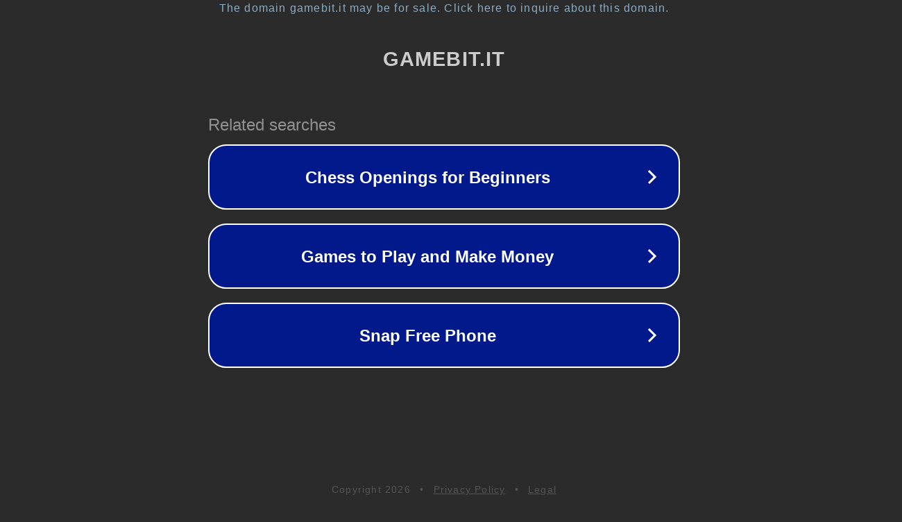

--- FILE ---
content_type: text/html; charset=utf-8
request_url: https://www.gamebit.it/xbox-series-x-s-retrogaming-con-edge/
body_size: 1094
content:
<!doctype html>
<html data-adblockkey="MFwwDQYJKoZIhvcNAQEBBQADSwAwSAJBANDrp2lz7AOmADaN8tA50LsWcjLFyQFcb/P2Txc58oYOeILb3vBw7J6f4pamkAQVSQuqYsKx3YzdUHCvbVZvFUsCAwEAAQ==_wAwOcMI00nSHxvDzNErH0ui6q35koaHfnb566G3AmmOBHCI8VqHXImA/2lcVvdnlQgVfQItEGVvRPT34XNkzGg==" lang="en" style="background: #2B2B2B;">
<head>
    <meta charset="utf-8">
    <meta name="viewport" content="width=device-width, initial-scale=1">
    <link rel="icon" href="[data-uri]">
    <link rel="preconnect" href="https://www.google.com" crossorigin>
</head>
<body>
<div id="target" style="opacity: 0"></div>
<script>window.park = "[base64]";</script>
<script src="/bjWpMUXOE.js"></script>
</body>
</html>
